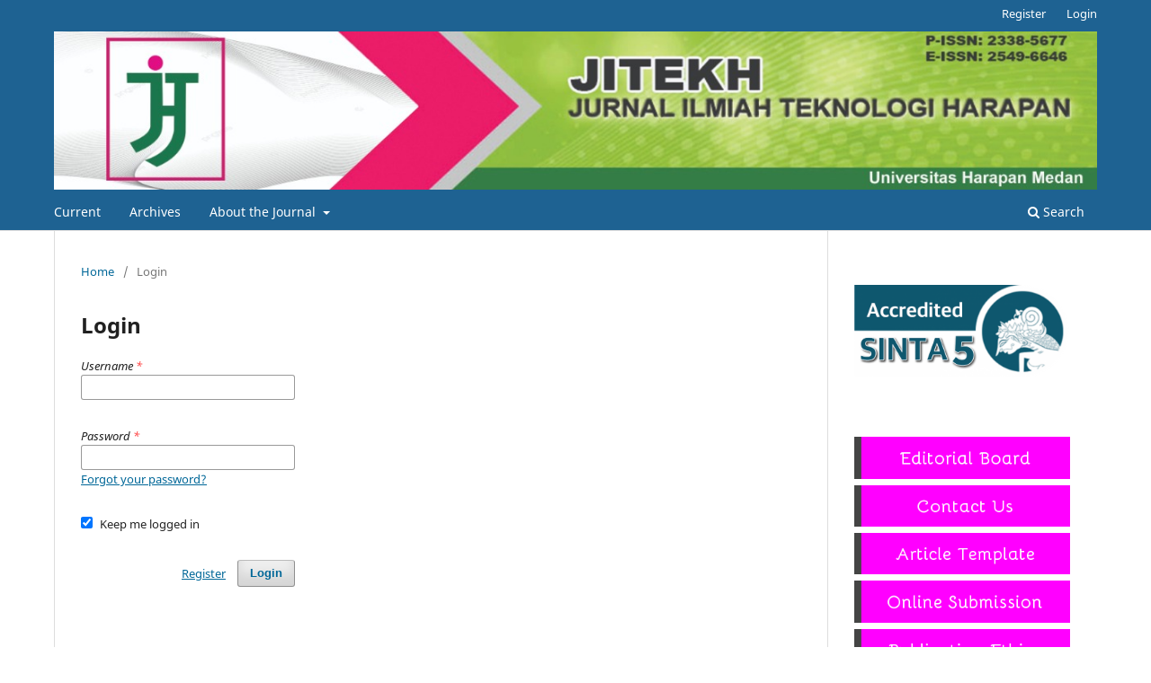

--- FILE ---
content_type: text/html; charset=utf-8
request_url: https://jurnal.harapan.ac.id/index.php/Jitekh/login
body_size: 3302
content:
<!DOCTYPE html>
<html lang="en-US" xml:lang="en-US">
<head>
	<meta charset="utf-8">
	<meta name="viewport" content="width=device-width, initial-scale=1.0">
	<title>
		Login
							| JiTEKH
			</title>

	
<meta name="generator" content="Open Journal Systems 3.3.0.15">
	<link rel="stylesheet" href="https://jurnal.harapan.ac.id/index.php/Jitekh/$$$call$$$/page/page/css?name=stylesheet" type="text/css" /><link rel="stylesheet" href="https://jurnal.harapan.ac.id/index.php/Jitekh/$$$call$$$/page/page/css?name=font" type="text/css" /><link rel="stylesheet" href="https://jurnal.harapan.ac.id/lib/pkp/styles/fontawesome/fontawesome.css?v=3.3.0.15" type="text/css" /><link rel="stylesheet" href="https://jurnal.harapan.ac.id/public/journals/6/styleSheet.css?d=2025-08-07+09%3A45%3A32" type="text/css" />
</head>
<body class="pkp_page_login pkp_op_index has_site_logo" dir="ltr">

	<div class="pkp_structure_page">

				<header class="pkp_structure_head" id="headerNavigationContainer" role="banner">
						
 <nav class="cmp_skip_to_content" aria-label="Jump to content links">
	<a href="#pkp_content_main">Skip to main content</a>
	<a href="#siteNav">Skip to main navigation menu</a>
		<a href="#pkp_content_footer">Skip to site footer</a>
</nav>

			<div class="pkp_head_wrapper">

				<div class="pkp_site_name_wrapper">
					<button class="pkp_site_nav_toggle">
						<span>Open Menu</span>
					</button>
										<div class="pkp_site_name">
																<a href="						https://jurnal.harapan.ac.id/index.php/Jitekh/index
					" class="is_img">
							<img src="https://jurnal.harapan.ac.id/public/journals/6/pageHeaderLogoImage_en_US.jpg" width="1280" height="194"  />
						</a>
										</div>
				</div>

				
				<nav class="pkp_site_nav_menu" aria-label="Site Navigation">
					<a id="siteNav"></a>
					<div class="pkp_navigation_primary_row">
						<div class="pkp_navigation_primary_wrapper">
																				<ul id="navigationPrimary" class="pkp_navigation_primary pkp_nav_list">
								<li class="">
				<a href="https://jurnal.harapan.ac.id/index.php/Jitekh/issue/current">
					Current
				</a>
							</li>
								<li class="">
				<a href="https://jurnal.harapan.ac.id/index.php/Jitekh/issue/archive">
					Archives
				</a>
							</li>
								<li class="">
				<a href="https://jurnal.harapan.ac.id/index.php/Jitekh/about">
					About the Journal
				</a>
									<ul>
																					<li class="">
									<a href="https://jurnal.harapan.ac.id/index.php/Jitekh/about/contact">
										Contact
									</a>
								</li>
																												<li class="">
									<a href="https://jurnal.harapan.ac.id/index.php/Jitekh/about/editorialTeam">
										Editorial Team
									</a>
								</li>
																		</ul>
							</li>
			</ul>

				

																						<div class="pkp_navigation_search_wrapper">
									<a href="https://jurnal.harapan.ac.id/index.php/Jitekh/search" class="pkp_search pkp_search_desktop">
										<span class="fa fa-search" aria-hidden="true"></span>
										Search
									</a>
								</div>
													</div>
					</div>
					<div class="pkp_navigation_user_wrapper" id="navigationUserWrapper">
							<ul id="navigationUser" class="pkp_navigation_user pkp_nav_list">
								<li class="profile">
				<a href="https://jurnal.harapan.ac.id/index.php/Jitekh/user/register">
					Register
				</a>
							</li>
								<li class="profile">
				<a href="https://jurnal.harapan.ac.id/index.php/Jitekh/login">
					Login
				</a>
							</li>
										</ul>

					</div>
				</nav>
			</div><!-- .pkp_head_wrapper -->
		</header><!-- .pkp_structure_head -->

						<div class="pkp_structure_content has_sidebar">
			<div class="pkp_structure_main" role="main">
				<a id="pkp_content_main"></a>

<div class="page page_login">
	<nav class="cmp_breadcrumbs" role="navigation" aria-label="You are here:">
	<ol>
		<li>
			<a href="https://jurnal.harapan.ac.id/index.php/Jitekh/index">
				Home
			</a>
			<span class="separator">/</span>
		</li>
		<li class="current">
			<span aria-current="page">
									Login
							</span>
		</li>
	</ol>
</nav>

	<h1>
		Login
	</h1>

		
	<form class="cmp_form cmp_form login" id="login" method="post" action="https://jurnal.harapan.ac.id/index.php/Jitekh/login/signIn">
		<input type="hidden" name="csrfToken" value="b5a4b823e980c83f0f81d5170263444f">

		
		<input type="hidden" name="source" value="" />

		<fieldset class="fields">
			<legend class="pkp_screen_reader">Login</legend>
			<div class="username">
				<label>
					<span class="label">
						Username
						<span class="required" aria-hidden="true">*</span>
						<span class="pkp_screen_reader">
							Required
						</span>
					</span>
					<input type="text" name="username" id="username" value="" maxlength="32" required aria-required="true">
				</label>
			</div>
			<div class="password">
				<label>
					<span class="label">
						Password
						<span class="required" aria-hidden="true">*</span>
						<span class="pkp_screen_reader">
							Required
						</span>
					</span>
					<input type="password" name="password" id="password" value="" password="true" maxlength="32" required aria-required="true">
					<a href="https://jurnal.harapan.ac.id/index.php/Jitekh/login/lostPassword">
						Forgot your password?
					</a>
				</label>
			</div>
			<div class="remember checkbox">
				<label>
					<input type="checkbox" name="remember" id="remember" value="1" checked="$remember">
					<span class="label">
						Keep me logged in
					</span>
				</label>
			</div>
			<div class="buttons">
				<button class="submit" type="submit">
					Login
				</button>

														<a href="https://jurnal.harapan.ac.id/index.php/Jitekh/user/register?source=" class="register">
						Register
					</a>
							</div>
		</fieldset>
	</form>
</div><!-- .page -->

	</div><!-- pkp_structure_main -->

									<div class="pkp_structure_sidebar left" role="complementary" aria-label="Sidebar">
				<div class="pkp_block block_custom" id="customblock-akreditasi">
	<h2 class="title pkp_screen_reader">akreditasi</h2>
	<div class="content">
		<p><a href="https://sinta.kemdikbud.go.id/journals/profile/10007" target="_blank" rel="noopener"><img src="/public/site/images/dodisiregar/Gambar_akred_Sinta5.png" width="277" height="118"></a></p>
	</div>
</div>
<div class="pkp_block block_custom" id="customblock-sidebar">
	<h2 class="title pkp_screen_reader">sidebar</h2>
	<div class="content">
		<p><a title="Editorial Board" href="https://jurnal.harapan.ac.id/index.php/Jitekh/about/editorialTeam"><img src="/public/site/images/tengkujitekh/button_editorial-board.png"></a><a href="https://jurnal.harapan.ac.id/index.php/Jitekh/ContactUs"><img src="/public/site/images/tengkujitekh/button_contact-us.png"></a><a href="https://docs.google.com/document/d/1i5st8LbzzMNGXIUSCrLm7KRBWKIojszL/edit?usp=sharing&amp;ouid=118291341082308587948&amp;rtpof=true&amp;sd=true" target="_blank" rel="noopener"><img src="/public/site/images/tengkujitekh/button_article-template.png"></a><a href="https://jurnal.harapan.ac.id/index.php/Jitekh/OnlineSubmission"><img src="/public/site/images/tengkujitekh/button_online-submission.png"></a><a href="https://jurnal.harapan.ac.id/index.php/Jitekh/PublicationEthics"><img src="/public/site/images/tengkujitekh/button_publication-ethics(1).png"></a><a href="https://jurnal.harapan.ac.id/index.php/Jitekh/AuthorGuidelines"><img src="/public/site/images/tengkujitekh/button_author-guidelines.png"></a><a href="https://jurnal.harapan.ac.id/index.php/Jitekh/FocusandScope"><img src="/public/site/images/tengkujitekh/button_focus-and-scopes.png"></a><a href="https://jurnal.harapan.ac.id/index.php/Jitekh/AuthorFees"><img src="/public/site/images/tengkujitekh/button_author-fees(2).png"></a><a href="https://jurnal.harapan.ac.id/index.php/Jitekh/PeerReview"><img src="/public/site/images/tengkujitekh/button_peer-review-process.png"></a><a href="https://jurnal.harapan.ac.id/index.php/Jitekh/Reviewer"><img src="/public/site/images/tengkujitekh/button_reviewers.png"></a><a href="https://jurnal.harapan.ac.id/index.php/Jitekh/OpenAccessPolicy"><img src="/public/site/images/tengkujitekh/button_open-access-policy.png"></a><a href="https://jurnal.harapan.ac.id/index.php/Jitekh/PublicationFrequency"><img src="/public/site/images/tengkujitekh/button_publication-frequency.png"></a><a href="https://jurnal.harapan.ac.id/index.php/Jitekh/search/authors?searchInitial=&amp;authorsPage=1#authors"><img src="/public/site/images/dodisiregar/button_search-author.png"></a><a href="https://jurnal.harapan.ac.id/index.php/Jitekh/Indexing"><img src="/public/site/images/tengkujitekh/button_indexing.png"></a><a href="https://jurnal.harapan.ac.id/index.php/Jitekh/Publisher"><img src="/public/site/images/tengkujitekh/button_publisher.png"></a><a href="https://drive.google.com/file/d/1-R4_FujkVuNJFraJGoWESo-AXOL4t_OX/view?usp=sharing" target="_blank" rel="noopener"><img src="/public/site/images/dodisiregar/button_statement-of-originality.png"></a><a href="https://jurnal.harapan.ac.id/index.php/Jitekh/VisitorStatic"><img src="/public/site/images/dodisiregar/button_visitors-static.png"></a><a href="https://jurnal.harapan.ac.id/index.php/Jitekh/JHistory"><img src="/public/site/images/dodisiregar/button_journal-history.png"></a></p>
	</div>
</div>
<div class="pkp_block block_custom" id="customblock-flagcounter">
	<h2 class="title pkp_screen_reader">flagcounter</h2>
	<div class="content">
		<p><span class="title">Visitors</span> <a href="https://info.flagcounter.com/6Sjz"><img src="https://s11.flagcounter.com/count2/6Sjz/bg_FFFFFF/txt_000000/border_CCCCCC/columns_2/maxflags_10/viewers_0/labels_0/pageviews_0/flags_0/percent_0/" alt="Flag Counter" border="0"></a></p>
<!-- Default Statcounter code for JITEKH
https://jurnal.harapan.ac.id/index.php/Jitekh/ -->
<div class="statcounter"><a title="Web Analytics" href="https://statcounter.com/" target="_blank" rel="noopener"><img class="statcounter" src="https://c.statcounter.com/12453333/0/d5896fce/0/" alt="Web Analytics"><br></a><a href="https://statcounter.com/p12453333/?guest=1">View My Stats</a></div>
	</div>
</div>
<div class="pkp_block block_custom" id="customblock-tools">
	<h2 class="title pkp_screen_reader">tools</h2>
	<div class="content">
		<p><span class="title">Tools<br><a href="https://www.mendeley.com/" target="_blank" rel="noopener"><img class="transparent" src="https://jurnal.uisu.ac.id/public/site/images/oris/Mendeley.png" alt="https://jurnal.uisu.ac.id/public/site/images/oris/Mendeley.png"></a><a href="https://www.turnitin.com/" target="_blank" rel="noopener"><img class="transparent" src="https://jurnal.uisu.ac.id/public/site/images/oris/Turnitin.png" alt="https://jurnal.uisu.ac.id/public/site/images/oris/Turnitin.png"></a><br></span></p>
	</div>
</div>
<div class="pkp_block block_custom" id="customblock-wa">
	<h2 class="title pkp_screen_reader">wa</h2>
	<div class="content">
		<p><img src="/public/site/images/dodisiregar/logo_WA_petak.png"></p>
	</div>
</div>
<div class="pkp_block block_custom" id="customblock-templateenglish">
	<h2 class="title pkp_screen_reader">templateenglish</h2>
	<div class="content">
		<p><span class="title">Manuscript in English<br></span></p>
<p><a href="https://docs.google.com/document/d/1HUgkia-tjaYpnbzthQ52pgiBv1-MTQXB/edit?usp=sharing&amp;ouid=118291341082308587948&amp;rtpof=true&amp;sd=true" target="_blank" rel="noopener"><span class="title"><img src="https://dossolution.com/public/site/images/dodieic71/blobid0.png" width="158" height="65"></span></a></p>
	</div>
</div>
<div class="pkp_block block_information">
	<h2 class="title">Information</h2>
	<div class="content">
		<ul>
							<li>
					<a href="https://jurnal.harapan.ac.id/index.php/Jitekh/information/readers">
						For Readers
					</a>
				</li>
										<li>
					<a href="https://jurnal.harapan.ac.id/index.php/Jitekh/information/authors">
						For Authors
					</a>
				</li>
										<li>
					<a href="https://jurnal.harapan.ac.id/index.php/Jitekh/information/librarians">
						For Librarians
					</a>
				</li>
					</ul>
	</div>
</div>

			</div><!-- pkp_sidebar.left -->
			</div><!-- pkp_structure_content -->

<div class="pkp_structure_footer_wrapper" role="contentinfo">
	<a id="pkp_content_footer"></a>

	<div class="pkp_structure_footer">

					<div class="pkp_footer_content">
				<center>
<p>JiTEKH (Jurnal Ilmiah Teknologi Harapan)<br>Publisher: Universitas Harapan Medan<br>eMail: jurnal.jitekh@gmail.com</p>
<p><a href="http://creativecommons.org/licenses/by-sa/4.0/" rel="license"><img style="border-width: 0;" src="https://i.creativecommons.org/l/by-sa/4.0/88x31.png" alt="Creative Commons License"></a><br>This work is licensed under a <a href="http://creativecommons.org/licenses/by-sa/4.0/" rel="license">Creative Commons Attribution-ShareAlike 4.0 International License</a>.</p>
</center>
			</div>
		
		<div class="pkp_brand_footer" role="complementary">
			<a href="https://jurnal.harapan.ac.id/index.php/Jitekh/about/aboutThisPublishingSystem">
				<img alt="More information about the publishing system, Platform and Workflow by OJS/PKP." src="https://jurnal.harapan.ac.id/templates/images/ojs_brand.png">
			</a>
		</div>
	</div>
</div><!-- pkp_structure_footer_wrapper -->

</div><!-- pkp_structure_page -->

<script src="https://jurnal.harapan.ac.id/lib/pkp/lib/vendor/components/jquery/jquery.min.js?v=3.3.0.15" type="text/javascript"></script><script src="https://jurnal.harapan.ac.id/lib/pkp/lib/vendor/components/jqueryui/jquery-ui.min.js?v=3.3.0.15" type="text/javascript"></script><script src="https://jurnal.harapan.ac.id/plugins/themes/default/js/lib/popper/popper.js?v=3.3.0.15" type="text/javascript"></script><script src="https://jurnal.harapan.ac.id/plugins/themes/default/js/lib/bootstrap/util.js?v=3.3.0.15" type="text/javascript"></script><script src="https://jurnal.harapan.ac.id/plugins/themes/default/js/lib/bootstrap/dropdown.js?v=3.3.0.15" type="text/javascript"></script><script src="https://jurnal.harapan.ac.id/plugins/themes/default/js/main.js?v=3.3.0.15" type="text/javascript"></script>


</body>
</html>


--- FILE ---
content_type: text/css
request_url: https://jurnal.harapan.ac.id/public/journals/6/styleSheet.css?d=2025-08-07+09%3A45%3A32
body_size: 440
content:
/*LISTA ARTICOLI HOME*/

.obj_issue_toc .articles > li {
	margin-bottom: 20px;
	border-bottom: solid darkseagreen;
	/*background-color: moccasin;*/
	background-color: rgba(255, 228, 181, 0.6) !important; /*Equiv mocassin ma con trasparenza*/
	padding: 1rem;
	border-radius: 0rem 0rem 0rem 2rem;
	box-shadow: .4rem .4rem .3rem #dedede;
}

.pkp_site_name .is_img img {
	max-height: 100% !important;
	}

.pkp_site_name {
	padding-top: 0px !important;
	padding-bottom: 0px !important;
}

/* BACKGROUND EP RIL JOURNAL - PATTERN*/
.pkp_structure_content {
background: transparent url("https://i.ibb.co/4shYGBZ/tesssss.png") repeat scroll 0% 0% !important;
}

.galleys > h2:nth-child(1){
	border-bottom: none !important;
}

.pkp_structure_page{
	margin-top: 0px !important;
}


/*iframe Facebook plugin*/
._5pat {

	background-color: beige !important;
}

/* sottomenu a scomparsa */
.pkp_nav_list ul {

	margin: 0px -55px !important;

}

/*DESCRIZIONE SINGOLO FASCIOLO/USCITA */
.description {
	text-align: justify;
}

/*ALLINEAMENTO LOGO A SX*/
@media(max-width: 1199px) {

	.pkp_site_name_wrapper, .pkp_navigation_primary_row {
	padding-left: 0px !important;
		}


		.pkp_site_name {
			padding-left: 0px !important;
		}

	.pkp_navigation_primary {
			padding: 0px 1rem !important;
		}

	}

	/*JUSTIFICATO NEGLI ABSTRAC DEI SINGOLI ARTICOLI*/

	.abstract > p {
		text-align: justify;
	}

/*STILI DEL BANNER COOKIES ENABLER MASTER - ./cookies-enabler-master/cookies-enabler.js */
.ce-banner{
  font-family: fantasy;
  background-color: black;
  padding: 1rem;
  color: white;
  /*border-radius: .5rem;*/
  z-index: 9999;
  position: fixed;
  top: 0px;
  left: 0px;
}
  a.ce-accept:link{
color: white;
text-decoration: none;
  }

  .ce-accept{
    background-color: #993333;
    padding: .5rem;
    border-radius: .25rem;
    color: black;
    font-style: normal;
    float: right;
    margin: .5rem 1rem .5rem .5rem;
  }
.pkp_brand_footer {
display: none;
}
